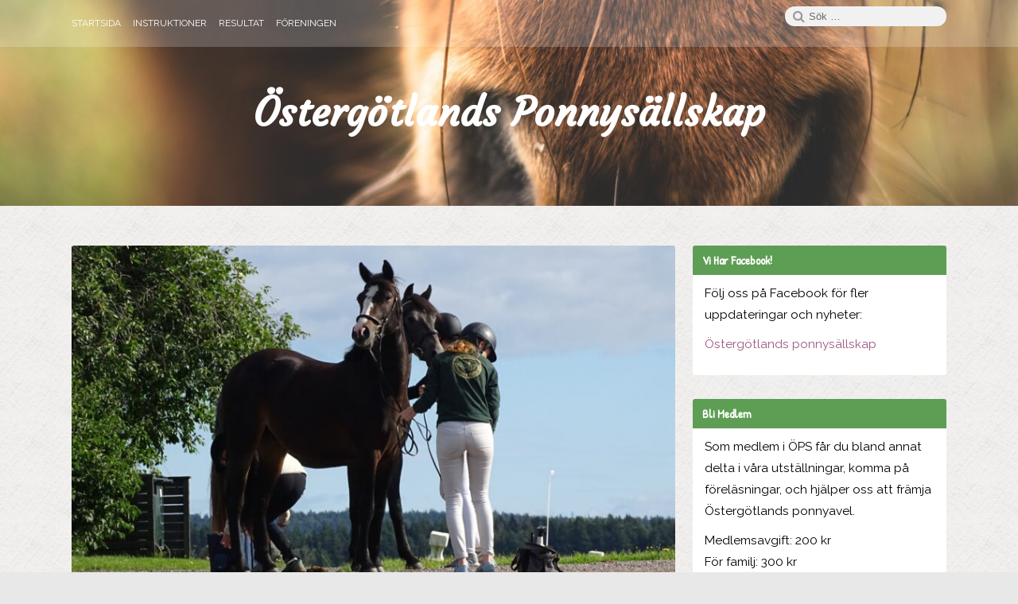

--- FILE ---
content_type: text/html; charset=UTF-8
request_url: https://www.ostponny.se/2024/06/07/jubileumsutstallning-pa-stall-nyckelby-motala/
body_size: 8924
content:
<!DOCTYPE html>
<html lang="sv-SE" class="no-js">
<head>
<meta charset="UTF-8">
<meta name="viewport" content="width=device-width, initial-scale=1">
<link href="https://fonts.googleapis.com/css?family=Courgette|Patrick+Hand|Raleway" rel="stylesheet">
<link rel="profile" href="http://gmpg.org/xfn/11">
<link rel="pingback" href="https://www.ostponny.se/xmlrpc.php">
<script>(function(html){html.className = html.className.replace(/\bno-js\b/,'js')})(document.documentElement);</script>
<title>Jubileumsutställning på Stall Nyckelby, Motala &#8211; Östergötlands Ponnysällskap</title>
<meta name='robots' content='max-image-preview:large' />
<link rel='dns-prefetch' href='//fonts.googleapis.com' />
<link rel="alternate" type="application/rss+xml" title="Östergötlands Ponnysällskap &raquo; Webbflöde" href="https://www.ostponny.se/feed/" />
<link rel="alternate" type="application/rss+xml" title="Östergötlands Ponnysällskap &raquo; kommentarsflöde" href="https://www.ostponny.se/comments/feed/" />
<link rel="alternate" type="application/rss+xml" title="Östergötlands Ponnysällskap &raquo; Jubileumsutställning på Stall Nyckelby, Motala kommentarsflöde" href="https://www.ostponny.se/2024/06/07/jubileumsutstallning-pa-stall-nyckelby-motala/feed/" />
<script type="text/javascript">
window._wpemojiSettings = {"baseUrl":"https:\/\/s.w.org\/images\/core\/emoji\/14.0.0\/72x72\/","ext":".png","svgUrl":"https:\/\/s.w.org\/images\/core\/emoji\/14.0.0\/svg\/","svgExt":".svg","source":{"concatemoji":"https:\/\/www.ostponny.se\/wp-includes\/js\/wp-emoji-release.min.js?ver=6.2.8"}};
/*! This file is auto-generated */
!function(e,a,t){var n,r,o,i=a.createElement("canvas"),p=i.getContext&&i.getContext("2d");function s(e,t){p.clearRect(0,0,i.width,i.height),p.fillText(e,0,0);e=i.toDataURL();return p.clearRect(0,0,i.width,i.height),p.fillText(t,0,0),e===i.toDataURL()}function c(e){var t=a.createElement("script");t.src=e,t.defer=t.type="text/javascript",a.getElementsByTagName("head")[0].appendChild(t)}for(o=Array("flag","emoji"),t.supports={everything:!0,everythingExceptFlag:!0},r=0;r<o.length;r++)t.supports[o[r]]=function(e){if(p&&p.fillText)switch(p.textBaseline="top",p.font="600 32px Arial",e){case"flag":return s("\ud83c\udff3\ufe0f\u200d\u26a7\ufe0f","\ud83c\udff3\ufe0f\u200b\u26a7\ufe0f")?!1:!s("\ud83c\uddfa\ud83c\uddf3","\ud83c\uddfa\u200b\ud83c\uddf3")&&!s("\ud83c\udff4\udb40\udc67\udb40\udc62\udb40\udc65\udb40\udc6e\udb40\udc67\udb40\udc7f","\ud83c\udff4\u200b\udb40\udc67\u200b\udb40\udc62\u200b\udb40\udc65\u200b\udb40\udc6e\u200b\udb40\udc67\u200b\udb40\udc7f");case"emoji":return!s("\ud83e\udef1\ud83c\udffb\u200d\ud83e\udef2\ud83c\udfff","\ud83e\udef1\ud83c\udffb\u200b\ud83e\udef2\ud83c\udfff")}return!1}(o[r]),t.supports.everything=t.supports.everything&&t.supports[o[r]],"flag"!==o[r]&&(t.supports.everythingExceptFlag=t.supports.everythingExceptFlag&&t.supports[o[r]]);t.supports.everythingExceptFlag=t.supports.everythingExceptFlag&&!t.supports.flag,t.DOMReady=!1,t.readyCallback=function(){t.DOMReady=!0},t.supports.everything||(n=function(){t.readyCallback()},a.addEventListener?(a.addEventListener("DOMContentLoaded",n,!1),e.addEventListener("load",n,!1)):(e.attachEvent("onload",n),a.attachEvent("onreadystatechange",function(){"complete"===a.readyState&&t.readyCallback()})),(e=t.source||{}).concatemoji?c(e.concatemoji):e.wpemoji&&e.twemoji&&(c(e.twemoji),c(e.wpemoji)))}(window,document,window._wpemojiSettings);
</script>
<style type="text/css">
img.wp-smiley,
img.emoji {
	display: inline !important;
	border: none !important;
	box-shadow: none !important;
	height: 1em !important;
	width: 1em !important;
	margin: 0 0.07em !important;
	vertical-align: -0.1em !important;
	background: none !important;
	padding: 0 !important;
}
</style>
	<link rel='stylesheet' id='wp-block-library-css' href='https://www.ostponny.se/wp-includes/css/dist/block-library/style.min.css?ver=6.2.8' type='text/css' media='all' />
<link rel='stylesheet' id='classic-theme-styles-css' href='https://www.ostponny.se/wp-includes/css/classic-themes.min.css?ver=6.2.8' type='text/css' media='all' />
<style id='global-styles-inline-css' type='text/css'>
body{--wp--preset--color--black: #000000;--wp--preset--color--cyan-bluish-gray: #abb8c3;--wp--preset--color--white: #ffffff;--wp--preset--color--pale-pink: #f78da7;--wp--preset--color--vivid-red: #cf2e2e;--wp--preset--color--luminous-vivid-orange: #ff6900;--wp--preset--color--luminous-vivid-amber: #fcb900;--wp--preset--color--light-green-cyan: #7bdcb5;--wp--preset--color--vivid-green-cyan: #00d084;--wp--preset--color--pale-cyan-blue: #8ed1fc;--wp--preset--color--vivid-cyan-blue: #0693e3;--wp--preset--color--vivid-purple: #9b51e0;--wp--preset--gradient--vivid-cyan-blue-to-vivid-purple: linear-gradient(135deg,rgba(6,147,227,1) 0%,rgb(155,81,224) 100%);--wp--preset--gradient--light-green-cyan-to-vivid-green-cyan: linear-gradient(135deg,rgb(122,220,180) 0%,rgb(0,208,130) 100%);--wp--preset--gradient--luminous-vivid-amber-to-luminous-vivid-orange: linear-gradient(135deg,rgba(252,185,0,1) 0%,rgba(255,105,0,1) 100%);--wp--preset--gradient--luminous-vivid-orange-to-vivid-red: linear-gradient(135deg,rgba(255,105,0,1) 0%,rgb(207,46,46) 100%);--wp--preset--gradient--very-light-gray-to-cyan-bluish-gray: linear-gradient(135deg,rgb(238,238,238) 0%,rgb(169,184,195) 100%);--wp--preset--gradient--cool-to-warm-spectrum: linear-gradient(135deg,rgb(74,234,220) 0%,rgb(151,120,209) 20%,rgb(207,42,186) 40%,rgb(238,44,130) 60%,rgb(251,105,98) 80%,rgb(254,248,76) 100%);--wp--preset--gradient--blush-light-purple: linear-gradient(135deg,rgb(255,206,236) 0%,rgb(152,150,240) 100%);--wp--preset--gradient--blush-bordeaux: linear-gradient(135deg,rgb(254,205,165) 0%,rgb(254,45,45) 50%,rgb(107,0,62) 100%);--wp--preset--gradient--luminous-dusk: linear-gradient(135deg,rgb(255,203,112) 0%,rgb(199,81,192) 50%,rgb(65,88,208) 100%);--wp--preset--gradient--pale-ocean: linear-gradient(135deg,rgb(255,245,203) 0%,rgb(182,227,212) 50%,rgb(51,167,181) 100%);--wp--preset--gradient--electric-grass: linear-gradient(135deg,rgb(202,248,128) 0%,rgb(113,206,126) 100%);--wp--preset--gradient--midnight: linear-gradient(135deg,rgb(2,3,129) 0%,rgb(40,116,252) 100%);--wp--preset--duotone--dark-grayscale: url('#wp-duotone-dark-grayscale');--wp--preset--duotone--grayscale: url('#wp-duotone-grayscale');--wp--preset--duotone--purple-yellow: url('#wp-duotone-purple-yellow');--wp--preset--duotone--blue-red: url('#wp-duotone-blue-red');--wp--preset--duotone--midnight: url('#wp-duotone-midnight');--wp--preset--duotone--magenta-yellow: url('#wp-duotone-magenta-yellow');--wp--preset--duotone--purple-green: url('#wp-duotone-purple-green');--wp--preset--duotone--blue-orange: url('#wp-duotone-blue-orange');--wp--preset--font-size--small: 13px;--wp--preset--font-size--medium: 20px;--wp--preset--font-size--large: 36px;--wp--preset--font-size--x-large: 42px;--wp--preset--spacing--20: 0.44rem;--wp--preset--spacing--30: 0.67rem;--wp--preset--spacing--40: 1rem;--wp--preset--spacing--50: 1.5rem;--wp--preset--spacing--60: 2.25rem;--wp--preset--spacing--70: 3.38rem;--wp--preset--spacing--80: 5.06rem;--wp--preset--shadow--natural: 6px 6px 9px rgba(0, 0, 0, 0.2);--wp--preset--shadow--deep: 12px 12px 50px rgba(0, 0, 0, 0.4);--wp--preset--shadow--sharp: 6px 6px 0px rgba(0, 0, 0, 0.2);--wp--preset--shadow--outlined: 6px 6px 0px -3px rgba(255, 255, 255, 1), 6px 6px rgba(0, 0, 0, 1);--wp--preset--shadow--crisp: 6px 6px 0px rgba(0, 0, 0, 1);}:where(.is-layout-flex){gap: 0.5em;}body .is-layout-flow > .alignleft{float: left;margin-inline-start: 0;margin-inline-end: 2em;}body .is-layout-flow > .alignright{float: right;margin-inline-start: 2em;margin-inline-end: 0;}body .is-layout-flow > .aligncenter{margin-left: auto !important;margin-right: auto !important;}body .is-layout-constrained > .alignleft{float: left;margin-inline-start: 0;margin-inline-end: 2em;}body .is-layout-constrained > .alignright{float: right;margin-inline-start: 2em;margin-inline-end: 0;}body .is-layout-constrained > .aligncenter{margin-left: auto !important;margin-right: auto !important;}body .is-layout-constrained > :where(:not(.alignleft):not(.alignright):not(.alignfull)){max-width: var(--wp--style--global--content-size);margin-left: auto !important;margin-right: auto !important;}body .is-layout-constrained > .alignwide{max-width: var(--wp--style--global--wide-size);}body .is-layout-flex{display: flex;}body .is-layout-flex{flex-wrap: wrap;align-items: center;}body .is-layout-flex > *{margin: 0;}:where(.wp-block-columns.is-layout-flex){gap: 2em;}.has-black-color{color: var(--wp--preset--color--black) !important;}.has-cyan-bluish-gray-color{color: var(--wp--preset--color--cyan-bluish-gray) !important;}.has-white-color{color: var(--wp--preset--color--white) !important;}.has-pale-pink-color{color: var(--wp--preset--color--pale-pink) !important;}.has-vivid-red-color{color: var(--wp--preset--color--vivid-red) !important;}.has-luminous-vivid-orange-color{color: var(--wp--preset--color--luminous-vivid-orange) !important;}.has-luminous-vivid-amber-color{color: var(--wp--preset--color--luminous-vivid-amber) !important;}.has-light-green-cyan-color{color: var(--wp--preset--color--light-green-cyan) !important;}.has-vivid-green-cyan-color{color: var(--wp--preset--color--vivid-green-cyan) !important;}.has-pale-cyan-blue-color{color: var(--wp--preset--color--pale-cyan-blue) !important;}.has-vivid-cyan-blue-color{color: var(--wp--preset--color--vivid-cyan-blue) !important;}.has-vivid-purple-color{color: var(--wp--preset--color--vivid-purple) !important;}.has-black-background-color{background-color: var(--wp--preset--color--black) !important;}.has-cyan-bluish-gray-background-color{background-color: var(--wp--preset--color--cyan-bluish-gray) !important;}.has-white-background-color{background-color: var(--wp--preset--color--white) !important;}.has-pale-pink-background-color{background-color: var(--wp--preset--color--pale-pink) !important;}.has-vivid-red-background-color{background-color: var(--wp--preset--color--vivid-red) !important;}.has-luminous-vivid-orange-background-color{background-color: var(--wp--preset--color--luminous-vivid-orange) !important;}.has-luminous-vivid-amber-background-color{background-color: var(--wp--preset--color--luminous-vivid-amber) !important;}.has-light-green-cyan-background-color{background-color: var(--wp--preset--color--light-green-cyan) !important;}.has-vivid-green-cyan-background-color{background-color: var(--wp--preset--color--vivid-green-cyan) !important;}.has-pale-cyan-blue-background-color{background-color: var(--wp--preset--color--pale-cyan-blue) !important;}.has-vivid-cyan-blue-background-color{background-color: var(--wp--preset--color--vivid-cyan-blue) !important;}.has-vivid-purple-background-color{background-color: var(--wp--preset--color--vivid-purple) !important;}.has-black-border-color{border-color: var(--wp--preset--color--black) !important;}.has-cyan-bluish-gray-border-color{border-color: var(--wp--preset--color--cyan-bluish-gray) !important;}.has-white-border-color{border-color: var(--wp--preset--color--white) !important;}.has-pale-pink-border-color{border-color: var(--wp--preset--color--pale-pink) !important;}.has-vivid-red-border-color{border-color: var(--wp--preset--color--vivid-red) !important;}.has-luminous-vivid-orange-border-color{border-color: var(--wp--preset--color--luminous-vivid-orange) !important;}.has-luminous-vivid-amber-border-color{border-color: var(--wp--preset--color--luminous-vivid-amber) !important;}.has-light-green-cyan-border-color{border-color: var(--wp--preset--color--light-green-cyan) !important;}.has-vivid-green-cyan-border-color{border-color: var(--wp--preset--color--vivid-green-cyan) !important;}.has-pale-cyan-blue-border-color{border-color: var(--wp--preset--color--pale-cyan-blue) !important;}.has-vivid-cyan-blue-border-color{border-color: var(--wp--preset--color--vivid-cyan-blue) !important;}.has-vivid-purple-border-color{border-color: var(--wp--preset--color--vivid-purple) !important;}.has-vivid-cyan-blue-to-vivid-purple-gradient-background{background: var(--wp--preset--gradient--vivid-cyan-blue-to-vivid-purple) !important;}.has-light-green-cyan-to-vivid-green-cyan-gradient-background{background: var(--wp--preset--gradient--light-green-cyan-to-vivid-green-cyan) !important;}.has-luminous-vivid-amber-to-luminous-vivid-orange-gradient-background{background: var(--wp--preset--gradient--luminous-vivid-amber-to-luminous-vivid-orange) !important;}.has-luminous-vivid-orange-to-vivid-red-gradient-background{background: var(--wp--preset--gradient--luminous-vivid-orange-to-vivid-red) !important;}.has-very-light-gray-to-cyan-bluish-gray-gradient-background{background: var(--wp--preset--gradient--very-light-gray-to-cyan-bluish-gray) !important;}.has-cool-to-warm-spectrum-gradient-background{background: var(--wp--preset--gradient--cool-to-warm-spectrum) !important;}.has-blush-light-purple-gradient-background{background: var(--wp--preset--gradient--blush-light-purple) !important;}.has-blush-bordeaux-gradient-background{background: var(--wp--preset--gradient--blush-bordeaux) !important;}.has-luminous-dusk-gradient-background{background: var(--wp--preset--gradient--luminous-dusk) !important;}.has-pale-ocean-gradient-background{background: var(--wp--preset--gradient--pale-ocean) !important;}.has-electric-grass-gradient-background{background: var(--wp--preset--gradient--electric-grass) !important;}.has-midnight-gradient-background{background: var(--wp--preset--gradient--midnight) !important;}.has-small-font-size{font-size: var(--wp--preset--font-size--small) !important;}.has-medium-font-size{font-size: var(--wp--preset--font-size--medium) !important;}.has-large-font-size{font-size: var(--wp--preset--font-size--large) !important;}.has-x-large-font-size{font-size: var(--wp--preset--font-size--x-large) !important;}
.wp-block-navigation a:where(:not(.wp-element-button)){color: inherit;}
:where(.wp-block-columns.is-layout-flex){gap: 2em;}
.wp-block-pullquote{font-size: 1.5em;line-height: 1.6;}
</style>
<link rel='stylesheet' id='canary-style-css' href='https://www.ostponny.se/wp-content/themes/canary/style.css?ver=6.2.8' type='text/css' media='all' />
<style id='canary-style-inline-css' type='text/css'>
#masthead{
				background-image:url('http://www.ostponny.se/wp-content/uploads/2017/06/cropped-pexels-photo-282893.jpeg') !important;
				background-size:cover;
				background-color:#5e9e54
			}
			#masthead, #masthead a,#masthead .site-header-menu ul li a {
			 	color: ##FFFFFF;
			}
			#secondary.sidebar .widget .widget-title { 
				background:#5e9e54;
				color: ;
			}
			button, .button, input[type="submit"],input[type="reset"] {
				background-color:; 
				color:;
			}
			#content a{ 
				color:#9e5785;
			}
			#colophon{
				background-color:; 
			}
			#colophon,
			#colophon a{
				color:; 
			}
		
</style>
<link rel='stylesheet' id='child-style-css' href='https://www.ostponny.se/wp-content/themes/canary-child/style.css?ver=1.0.0' type='text/css' media='all' />
<link rel='stylesheet' id='custom-font-css' href='//fonts.googleapis.com/css?family=Courgette%7CPatrick+Hand%7CRaleway&#038;ver=6.2.8' type='text/css' media='all' />
<link rel='stylesheet' id='font-awesome-css' href='https://www.ostponny.se/wp-content/themes/canary/assets/css/font-awesome.css' type='text/css' media='all' />
<link rel='stylesheet' id='canary-responsive-css' href='https://www.ostponny.se/wp-content/themes/canary/assets/css/responsive.css' type='text/css' media='all' />
<script type='text/javascript' src='https://www.ostponny.se/wp-includes/js/jquery/jquery.min.js?ver=3.6.4' id='jquery-core-js'></script>
<script type='text/javascript' src='https://www.ostponny.se/wp-includes/js/jquery/jquery-migrate.min.js?ver=3.4.0' id='jquery-migrate-js'></script>
<!--[if lt IE 9]>
<script type='text/javascript' src='https://www.ostponny.se/wp-content/themes/canary/assets/js/html5.js' id='html5shiv-js'></script>
<![endif]-->
<script type='text/javascript' src='https://www.ostponny.se/wp-content/themes/canary/assets/js/main.js' id='canary-script-js'></script>
<link rel="https://api.w.org/" href="https://www.ostponny.se/wp-json/" /><link rel="alternate" type="application/json" href="https://www.ostponny.se/wp-json/wp/v2/posts/990" /><link rel="EditURI" type="application/rsd+xml" title="RSD" href="https://www.ostponny.se/xmlrpc.php?rsd" />
<link rel="wlwmanifest" type="application/wlwmanifest+xml" href="https://www.ostponny.se/wp-includes/wlwmanifest.xml" />
<meta name="generator" content="WordPress 6.2.8" />
<link rel="canonical" href="https://www.ostponny.se/2024/06/07/jubileumsutstallning-pa-stall-nyckelby-motala/" />
<link rel='shortlink' href='https://www.ostponny.se/?p=990' />
<link rel="alternate" type="application/json+oembed" href="https://www.ostponny.se/wp-json/oembed/1.0/embed?url=https%3A%2F%2Fwww.ostponny.se%2F2024%2F06%2F07%2Fjubileumsutstallning-pa-stall-nyckelby-motala%2F" />
<link rel="alternate" type="text/xml+oembed" href="https://www.ostponny.se/wp-json/oembed/1.0/embed?url=https%3A%2F%2Fwww.ostponny.se%2F2024%2F06%2F07%2Fjubileumsutstallning-pa-stall-nyckelby-motala%2F&#038;format=xml" />

		<!-- GA Google Analytics @ https://m0n.co/ga -->
		<script>
			(function(i,s,o,g,r,a,m){i['GoogleAnalyticsObject']=r;i[r]=i[r]||function(){
			(i[r].q=i[r].q||[]).push(arguments)},i[r].l=1*new Date();a=s.createElement(o),
			m=s.getElementsByTagName(o)[0];a.async=1;a.src=g;m.parentNode.insertBefore(a,m)
			})(window,document,'script','https://www.google-analytics.com/analytics.js','ga');
			ga('create', '254984227', 'auto');
			ga('send', 'pageview');
		</script>

	<div id="fb-root"></div>
<script async defer crossorigin="anonymous" src="https://connect.facebook.net/sv_SE/sdk.js#xfbml=1&version=v9.0" nonce="CMKZL2CP"></script><style type="text/css" id="custom-background-css">
body.custom-background { background-image: url("https://www.ostponny.se/wp-content/uploads/2017/06/witewall_3.png"); background-position: left top; background-size: auto; background-repeat: repeat; background-attachment: scroll; }
</style>
	<link rel="icon" href="https://www.ostponny.se/wp-content/uploads/2017/06/cropped-PS-logotyp-32x32.jpg" sizes="32x32" />
<link rel="icon" href="https://www.ostponny.se/wp-content/uploads/2017/06/cropped-PS-logotyp-192x192.jpg" sizes="192x192" />
<link rel="apple-touch-icon" href="https://www.ostponny.se/wp-content/uploads/2017/06/cropped-PS-logotyp-180x180.jpg" />
<meta name="msapplication-TileImage" content="https://www.ostponny.se/wp-content/uploads/2017/06/cropped-PS-logotyp-270x270.jpg" />
</head>

<body id="site-body" class="post-template-default single single-post postid-990 single-format-standard custom-background custom-background-image no-sidebar">
    <div id="page" class="site">
<div class="screen-reader-text"> <a class="skip-link" href="#content">
  Hoppa till innehåll  </a> </div>
<header id="masthead" class="site-header" role="banner">
   <div id="wp-custom-header" class="wp-custom-header"><img src="https://www.ostponny.se/wp-content/uploads/2017/06/cropped-pexels-photo-282893.jpeg" width="1600" height="600" alt="" srcset="https://www.ostponny.se/wp-content/uploads/2017/06/cropped-pexels-photo-282893.jpeg 1600w, https://www.ostponny.se/wp-content/uploads/2017/06/cropped-pexels-photo-282893-300x113.jpeg 300w, https://www.ostponny.se/wp-content/uploads/2017/06/cropped-pexels-photo-282893-768x288.jpeg 768w, https://www.ostponny.se/wp-content/uploads/2017/06/cropped-pexels-photo-282893-700x263.jpeg 700w, https://www.ostponny.se/wp-content/uploads/2017/06/cropped-pexels-photo-282893-800x300.jpeg 800w" sizes="(max-width: 1600px) 100vw, 1600px" /></div>  <div class="site-header-menubar">
    <div class="wrapper">
      <div id="site-header-menu" class="site-header-menu alignleft">
        <button id="menu-toggle" class="menu-toggle"><i class="fa fa-bars"></i><span>
        Meny        </span></button>
        <nav id="site-navigation" class="main-navigation" role="navigation" aria-label="Primär meny">
          <ul id="primary-menu" class="primary-menu"><li id="menu-item-28" class="menu-item menu-item-type-custom menu-item-object-custom menu-item-home menu-item-28"><a href="http://www.ostponny.se/"><span>Startsida</span></a></li>
<li id="menu-item-824" class="menu-item menu-item-type-post_type menu-item-object-page menu-item-824"><a href="https://www.ostponny.se/instruktioner/"><span>Instruktioner</span></a></li>
<li id="menu-item-350" class="menu-item menu-item-type-post_type menu-item-object-page menu-item-350"><a href="https://www.ostponny.se/resultat/"><span>Resultat</span></a></li>
<li id="menu-item-41" class="menu-item menu-item-type-post_type menu-item-object-page menu-item-41"><a href="https://www.ostponny.se/foreningen/"><span>Föreningen</span></a></li>
</ul>          <div class="clear"></div>
        </nav>
      </div>
      <div class="right-section alignright">
        <div class="search-form-wrap alignright">
          <button id="search-toggle" class="search-toggle"><i class="fa fa-search"></i><span>
          Sök          </span></button>
          <form role="search" method="get" class="search-form" action="https://www.ostponny.se/">
  <span class="screen-reader-text">Sök efter:</span> <i class="fa fa-search"></i>
  <input type="search" class="search-field" placeholder="Sök &hellip;" value="" name="s" title="Search" required>
  <button type="submit" class="search-submit screen-reader-text"> <span >Sök</span> </button>
</form>        </div>
        <div class="clear"></div>
      </div>
      <div class="clear"></div>
    </div>
  </div>
  <div class="site-header-main">
     <div class="site-branding"><p class="site-title"><a href="https://www.ostponny.se/" rel="home">Östergötlands Ponnysällskap</a></p><p class="site-description"> </p></div>    <nav id="social-navigation" class="social-navigation" role="navigation" aria-label="Social länk">
            <div class="clear"></div>
    </nav>
  </div>
  <div class="clear"></div>
  </header>
<div id="content" class="site-content wrapper">
<main id="main" class="site-main alignleft single-post " role="main">
  <article id="post-990" class="post-content post-990 post type-post status-publish format-standard has-post-thumbnail hentry category-utstallning">
  <div class="entry-thumbnail">
					<a class="" href="https://www.ostponny.se/2024/06/07/jubileumsutstallning-pa-stall-nyckelby-motala/"><img width="800" height="479" src="https://www.ostponny.se/wp-content/uploads/2023/05/342408244_188450767345763_1923078732935213339_n-800x479.jpg" class="attachment-canary-post-single size-canary-post-single wp-post-image" alt="Jubileumsutställning på Stall Nyckelby, Motala" decoding="async" srcset="https://www.ostponny.se/wp-content/uploads/2023/05/342408244_188450767345763_1923078732935213339_n-800x479.jpg 800w, https://www.ostponny.se/wp-content/uploads/2023/05/342408244_188450767345763_1923078732935213339_n-300x180.jpg 300w, https://www.ostponny.se/wp-content/uploads/2023/05/342408244_188450767345763_1923078732935213339_n-700x419.jpg 700w, https://www.ostponny.se/wp-content/uploads/2023/05/342408244_188450767345763_1923078732935213339_n-768x460.jpg 768w, https://www.ostponny.se/wp-content/uploads/2023/05/342408244_188450767345763_1923078732935213339_n-1536x920.jpg 1536w, https://www.ostponny.se/wp-content/uploads/2023/05/342408244_188450767345763_1923078732935213339_n.jpg 2048w" sizes="(max-width: 800px) 100vw, 800px" /></a>
				</div>  <div class="entry-wrap img">
    <header class="entry-header">
      <h2 class="entry-title"><a href="https://www.ostponny.se/2024/06/07/jubileumsutstallning-pa-stall-nyckelby-motala/" rel="bookmark">Jubileumsutställning på Stall Nyckelby, Motala</a></h2>    </header>
    <div class="entry-meta ">
      <ul><li class="posted-on">
				<i class="fa fa-calendar"></i>
				<span class="screen-reader-text">Posted on:</span>
				<a href="https://www.ostponny.se/2024/06/07/jubileumsutstallning-pa-stall-nyckelby-motala/" rel="bookmark">
					<time class="entry-date published" datetime="2024-06-07T20:00:24+02:00">7 juni, 2024</time>
					<time class="updated screen-reader-text" datetime="2024-07-07T12:45:50+02:00">7 juli, 2024</time>
				</a>
			</li><li class="byline author vcard">
				<i class="fa fa-user"></i>
				<span class="screen-reader-text">Författare:</span>
				<a class="url fn n" href="https://www.ostponny.se/author/admin/">Östergötlands Ponnysällskap</a>
			</li><li class="cat-links">
				<i class="fa fa-folder-open"></i>
				<span class="screen-reader-text">Kategorier:</span>
				<a href="https://www.ostponny.se/category/utstallning/" rel="category tag">Utställning</a>
			</li></ul>      <div class="clear"></div>
    </div>
     

    <div class="entry-content">
      <h4>Nu är sommarens jubileumsutställning på Stall Nyckelby öppen för anmälan!</h4>
<p>Lördag 10 augusti 2024<br />
Domare: Karin Olsson<br />
Domare ridklasser: Maria Axén, Stall Nyckelby</p>
<p>Nedan hittar du länkar till propositionen för utställningen och för ridklasserna.<br />
<em><strong>Läs igenom dem noga!<br />
</strong></em>Proposition utställning:  <a href="https://docs.google.com/document/d/1D06oVLeMYQ1BpXuWX5tE3_7J6mmTRD-2lW_uFM7RVQY/edit?usp=sharing" target="_blank" rel="noopener">Utställning_propp</a><br />
Proposition ridklasser:  <a href="https://docs.google.com/document/d/1C7rdcRvH_EA9rLNOwiKqlCTZvpI-jl5yBykMejxD5kU/edit?usp=sharing" target="_blank" rel="noopener">Ridklasser_propp</a></p>
<hr />
<p>Sista anmälningsdag är <strong>söndag 14 juli 2024</strong>. Anmälningsavgiften ska vara oss tillhanda <strong>senast 18 juli 2024</strong>. Vid utebliven betalning stryks ponnyn och inkluderas inte i katalogen.</p>
<p>Alla raser anmäler sig via våra anmälningsformulär:</p>
<p>Anmälan utställning: <a href="https://forms.gle/ZKQ8HTF6gtS7BU6e7" target="_blank" rel="noopener">forms.gle/ZKQ8HTF6gtS7BU6e7</a><br />
Anmälan ridklasser: <a href="https://forms.gle/4h7EKmb49U3i58YFA" target="_blank" rel="noopener">forms.gle/4h7EKmb49U3i58YFA</a></p>
<p>Vid frågor om anmälan, hör av dig till oss på messenger eller via mejl: <a href="mailto:ponnyostgota@gmail.com">ponnyostgota@gmail.com</a></p>
<h5>Varmt välkomna!</h5>
<hr />
<p>Vill du sponsra vår utställning med priser?<br />
Hör av dig till Lotta Bengtsson, 073 778 40 77, <a href="mailto:fallstugorna@hotmail.com">fallstugorna@hotmail.com</a></p>
<p>Foto: Marie Nilsson, från vår utställning 2021.</p>
      <div class="clear"></div>
    </div>
      </div>
    
    <nav class="navigation post-navigation" role="navigation">
        <h2 class="screen-reader-text">Inläggsnavigering</h2>
        <div class="nav-links"><div class="nav-previous"><a href="https://www.ostponny.se/2024/03/18/arsmote-2024/" rel="prev"><span class="meta-nav" aria-hidden="true">Föregående</span> <span class="screen-reader-text">Föregående inlägg:</span> <span class="post-title">Årsmöte 2024</span></a></div><div class="nav-next"><a href="https://www.ostponny.se/2024/08/04/utstallningskatalog-2024/" rel="next"><span class="meta-nav" aria-hidden="true">Nästa</span> <span class="screen-reader-text">Nästa inlägg:</span> <span class="post-title">Utställningskatalog 2024</span></a></div>
			<div class="clear"></div>
		</div>
    </nav>  <div class="clear"></div>
  <div class="author-info vcard author-1">
    <div class="author-avatar"> <img alt='' src='https://secure.gravatar.com/avatar/e20b1fa862041f2ca98c2de38aa6698f?s=70&#038;d=mm&#038;r=g' srcset='https://secure.gravatar.com/avatar/e20b1fa862041f2ca98c2de38aa6698f?s=140&#038;d=mm&#038;r=g 2x' class='avatar avatar-70 photo' height='70' width='70' loading='lazy' decoding='async'/> </div>
    <div class="author-description">
      <h3 class="author-title"> <strong><a href="https://www.ostponny.se/author/admin/" title="Posts by Östergötlands Ponnysällskap" rel="author" class="author url fn">
        Östergötlands Ponnysällskap        </a></strong></h3>
            <div class="author-metas"><a href=https://www.ostponny.se/author/admin/ title="57 Posts" class="posts"><i class="fa fa-thumb-tack"></i><span>57</span></a><a href="https://www.ostponny.se/author/admin/feed/" rel="noopener"  title="Subscribe RSS Feed" target="_blank" class="social rss"><i class="fa fa-rss"></i><span>RSS-flöde</span></a><div class="clear"></div>
		</div>    </div>
    <div class="clear"></div>
  </div>
    <div class="clear"> </div>
</article>	<div id="respond" class="comment-respond">
		<h2 id="reply-title" class="comment-reply-title">Lämna ett svar <small><a rel="nofollow" id="cancel-comment-reply-link" href="/2024/06/07/jubileumsutstallning-pa-stall-nyckelby-motala/#respond" style="display:none;">Avbryt svar</a></small></h2><form action="https://www.ostponny.se/wp-comments-post.php" method="post" id="commentform" class="comment-form" novalidate><p class="comment-notes"><span id="email-notes">Din e-postadress kommer inte publiceras.</span> <span class="required-field-message">Obligatoriska fält är märkta <span class="required">*</span></span></p><p class="comment-form-comment"><label for="comment">Kommentar <span class="required">*</span></label> <textarea id="comment" name="comment" cols="45" rows="8" maxlength="65525" required></textarea></p><p class="comment-form-author"><label for="author">Namn <span class="required">*</span></label> <input id="author" name="author" type="text" value="" size="30" maxlength="245" autocomplete="name" required /></p>
<p class="comment-form-email"><label for="email">E-postadress <span class="required">*</span></label> <input id="email" name="email" type="email" value="" size="30" maxlength="100" aria-describedby="email-notes" autocomplete="email" required /></p>
<p class="comment-form-url"><label for="url">Webbplats</label> <input id="url" name="url" type="url" value="" size="30" maxlength="200" autocomplete="url" /></p>
<p class="form-submit"><input name="submit" type="submit" id="submit" class="submit" value="Publicera kommentar" /> <input type='hidden' name='comment_post_ID' value='990' id='comment_post_ID' />
<input type='hidden' name='comment_parent' id='comment_parent' value='0' />
</p><p style="display: none;"><input type="hidden" id="akismet_comment_nonce" name="akismet_comment_nonce" value="a5a5f62872" /></p><p style="display: none !important;" class="akismet-fields-container" data-prefix="ak_"><label>&#916;<textarea name="ak_hp_textarea" cols="45" rows="8" maxlength="100"></textarea></label><input type="hidden" id="ak_js_1" name="ak_js" value="211"/><script>document.getElementById( "ak_js_1" ).setAttribute( "value", ( new Date() ).getTime() );</script></p></form>	</div><!-- #respond -->
	<p class="akismet_comment_form_privacy_notice">Denna webbplats använder Akismet för att minska skräppost. <a href="https://akismet.com/privacy/" target="_blank" rel="nofollow noopener">Lär dig om hur din kommentarsdata bearbetas</a>.</p></main>
<aside id="secondary" class="sidebar alignright widget-area" role="complementary">
  <section id="text-2" class="widget widget_text"><h4 class="widget-title">Vi har Facebook!</h4>			<div class="textwidget"><p>Följ oss på Facebook för fler uppdateringar och nyheter:</p>
<p><a href="https://www.facebook.com/ostgotaponny/">Östergötlands ponnysällskap</a></p>
</div>
		</section><section id="text-3" class="widget widget_text"><h4 class="widget-title">Bli medlem</h4>			<div class="textwidget"><p>Som medlem i ÖPS får du bland annat delta i våra utställningar, komma på föreläsningar, och hjälper oss att främja Östergötlands ponnyavel.</p>
<p>Medlemsavgift: 200 kr<br />
För familj: 300 kr</p>
<p>Betala till BG 337-4527<br />
Om du är <strong>ny medlem</strong>, mejla ditt namn och telefonnummer till <a href="mailto:ponnyostgota@gmail.com">ponnyostgota@gmail.com</a></p>
</div>
		</section><section id="text-12" class="widget widget_text"><h4 class="widget-title">Kontakta oss</h4>			<div class="textwidget"><p>Om du har frågor om föreningen eller funderar över något på hemsidan kan du kontakta oss på <a href="mailto:ponnyostgota@gmail.com">ponnyostgota@gmail.com</a></p>
<p>Kontaktuppgifter till medlemmar i styrelsen hittar du på <a href="http://www.ostponny.se/foreningen/">Föreningssidan</a>.</p>
</div>
		</section></aside>
<div class="clear"></div>
</div>
<footer id="colophon" class="site-footer " role="contentinfo">
    <div class="wrapper">
<ul id="footer-nav" class="footer-nav "><li id="menu-item-33" class="menu-item menu-item-type-custom menu-item-object-custom menu-item-33"><a href="https://www.facebook.com/ostgotaponny/"><span>Facebook</span></a></li>
<li id="menu-item-36" class="menu-item menu-item-type-custom menu-item-object-custom menu-item-36"><a href="mailto:ponnyostgota@gmail.com"><span>E-post</span></a></li>
</ul>        <div class="site-info centertext footer-copy">
                        <p class="no-margin"> <a href="https://www.ostponny.se/" rel="home"><span>&copy;&nbsp;</span>
                    2026<span>&nbsp;</span>
                    Östergötlands Ponnysällskap                    <span><span>.&nbsp;</span></span></a><a href="https://wordpress.org/">
                    Drivs med WordPress.                </a><a href="https://linesh.com/projects/canary/">
                    Canary                </a><span>, &nbsp;</span><a href="https://linesh.com/">
                    Tema av Linesh Jose                    <span>.</span></a></p>
                    </div>
    </div>
</footer>
</div>
<div id="fb-root"></div>
<script async defer crossorigin="anonymous" src="https://connect.facebook.net/sv_SE/sdk.js#xfbml=1&version=v9.0" nonce="CMKZL2CP"></script><script type='text/javascript' src='https://www.ostponny.se/wp-includes/js/comment-reply.min.js?ver=6.2.8' id='comment-reply-js'></script>
<script defer type='text/javascript' src='https://www.ostponny.se/wp-content/plugins/akismet/_inc/akismet-frontend.js?ver=1762968599' id='akismet-frontend-js'></script>
</body>

</html>

--- FILE ---
content_type: text/css
request_url: https://www.ostponny.se/wp-content/themes/canary-child/style.css?ver=1.0.0
body_size: 554
content:
/*
 Theme Name:   Canary Child
 Theme URI:    http://example.com/canary-child/
 Description:  Canary Child Theme
 Author:       Mikie N
 Author URI:   http://example.com
 Template:     canary
 Version:      1.0.0
 License:      GNU General Public License v2 or later
 License URI:  http://www.gnu.org/licenses/gpl-2.0.html
 Tags:         light, dark, two-columns, right-sidebar, responsive-layout, accessibility-ready
 Text Domain:  twenty-fifteen-child
*/

/*--------------------------------------------------------------
>>> TABLE OF CONTENTS:
----------------------------------------------------------------
# Normalize
# Accessibility
# Alignments
# Clearings
# Typography 
# Forms
# Buttons
# Formatting
# Lists
# Tables
# Navigation 
# Links 
# Layout 
  ## Posts
  ## Pages
# Comments
# Widgets
# Infinite scroll
# Media 
  ## Galleries
--------------------------------------------------------------*/

/*--------------------------------------------------------------
# Typography
--------------------------------------------------------------*/
h1, h2, h3, h4, h5, h6 {
	font-variant: normal;
}
h1 {
	font-family: 'Courgette', cursive;
	font-size: 220%;
}
.site-title {
	font-family: 'Courgette', cursive;
	font-size: 220%;
}
h2 {
	font-family: 'Patrick Hand', cursive;
	font-size: 180%;
}
h3, h4, h5, h6 {
	font-family: 'Patrick Hand', cursive;
}
h3 {
	font-size: 150%;
}
h4 {
	font-size: 120%;
}
p, ul, li {
	font-family: 'Raleway', sans-serif;
	font-weight: 400;
	font-size: 110%;
	line-height: 180%;
	word-break: keep-all;
}